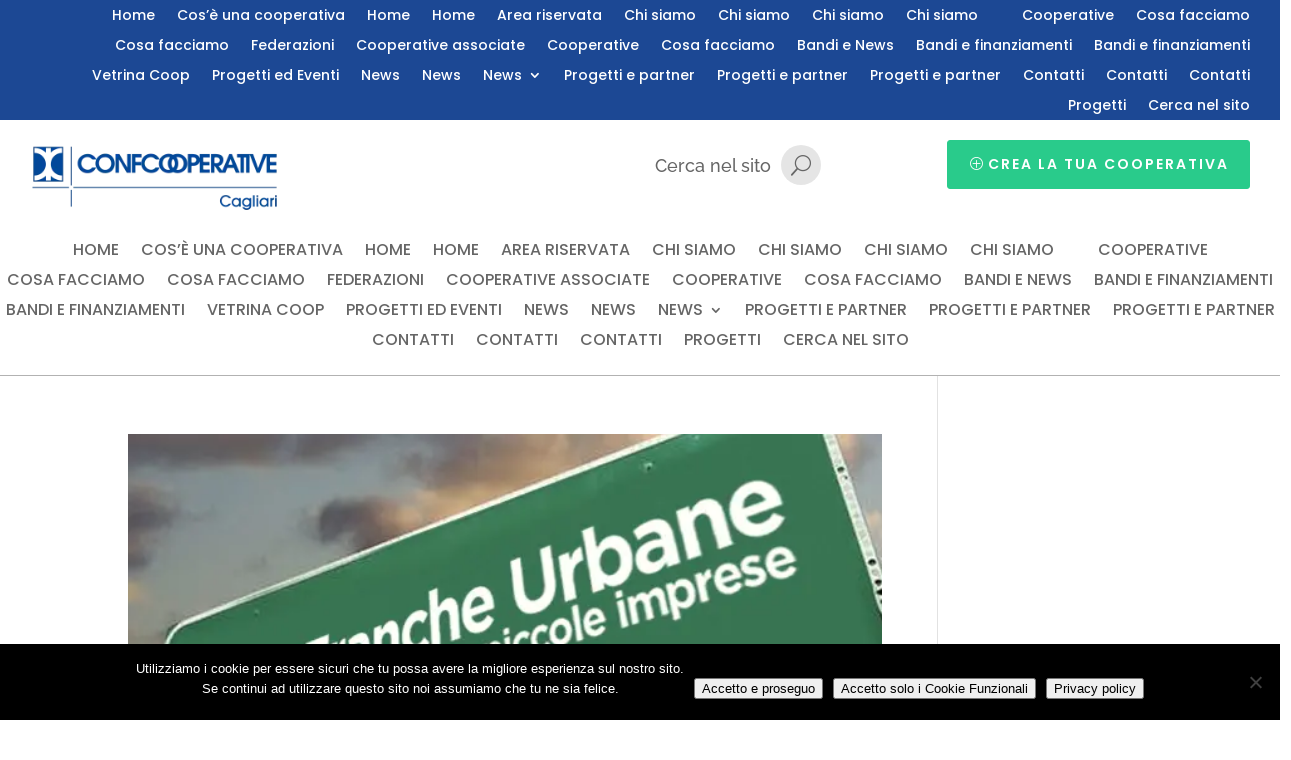

--- FILE ---
content_type: text/css
request_url: https://confcooperative.cagliari.it/wp-content/plugins/private-content/css/custom.css?ver=9.1.5-8e021c740e59eceeaaca21ea6d03e095
body_size: 5156
content:
/* pc > 9.1.5 | pcfm > 1.7.2 | pcma > 2.4.2 */

/*****************************
 SUCCESS AND ERROR MESSAGES
 *****************************/
.pc_error_mess,
.pc_success_mess {
	border-style: solid;
	border-color: #999;
	border-width: 2px 2px 2px 43px;
	border-radius: 2px;
}
.pc_error_mess:before,
.pc_success_mess:before {
    color: #fff;
    font-family: "Font Awesome 5 Free", "fontawesome";
    font-weight: 900;
    font-size: 24px;
    line-height: 26px;
    position: absolute;
    text-align: center;
	width: 42px;
	left: -42px;
	text-shadow: 0 0 8px rgba(0, 0, 0, 0.05);
    z-index: 10;
}
.pc_error_mess > span,
.pc_success_mess > span {
    padding-left: 3px;
}
.pc_error_mess:after,
.pc_success_mess:after {
	position: absolute;
	content: "";
	left: -43px;
	top: -2px;
	bottom: -2px;
	background: linear-gradient(115deg, #ea0606 0%, #c33 60%);
	width: 43px;
	z-index: 5;
}
.pc_success_mess:after {
    background: linear-gradient(115deg, #50b020 0%, #4d9629 60%);
}

.pc_error_mess {
	border-color: #cc3333;
}
.pc_success_mess {
    border-color: #4d9629;
}
.pc_error_mess:before {
    content: "\f057";	
}
.pc_success_mess:before {
	content: "\f058";	
}
.pc_error_mess,
.pc_success_mess {
	background-color: #fefefe;
	color: #333333;	
}

.pc_warn_box {
	border-color: #ffcc47;
    border-style: solid;
    border-width: 4px 4px 4px 56px;
}
.pc_warn_box:before {
	content: "\f06a";
	font-family: "Font Awesome 5 Free", "fontawesome";
    font-weight: 900;
	position: absolute;
	left: -52px;
	top: 50%;
	width: 50px;
	text-align: center;
	height: 30px;
	color: #fff;
	font-size: 30px;
	line-height: 26px;
	margin-top: -13px;
	text-shadow: 2px 2px 6px rgba(100, 100, 100, 0.05);
    z-index: 10;
}
.pc_warn_box:after {
    position: absolute;
    content: "";
    left: -54px;
    top: -4px;
    bottom: -4px;
    background: linear-gradient(115deg, #ffc41d 0%, #ffcc47 60%);
    width: 54px;
    z-index: 5;
}
.pc_error_mess,
.pc_success_mess {
 	border-radius: 0px;
}
.pc_error_mess:after,
.pc_success_mess:after {
 	border-radius: 0px 0 0 0px;
}
.pc_warn_box {
    border-radius: 2px;
}
.pc_warn_box:after {
    border-radius: 2px 0 0 2px;
}
        

/***********************************
    GLOBAL ELEMENTS
 ***********************************/
  
/* containers style */
.pc_login_form:not(.pc_widget_login),
.pvtcont_form {
	background-color: #fefefe;
	color: #333333;	
}
.pc_login_form:not(.pc_widget_login),
.pvtcont_form {
	border: 0px solid #ebebeb;
    border-radius: 2px;

    }



/* fields gap */
.pc_form_flist {
	    grid-gap: 20px 35px;
}


/* one-col form sizing */
.pc_one_col_form.pvtcont_form {
	max-width: 650px;
}
@media screen and (max-width: 700px) { 
	.pc_one_col_form.pvtcont_form {
		max-width: 100%;   
	}
}






/* fields style */
.pc_form_field input, 
.pc_form_field textarea,
.pc_login_row input, 
.pcma_psw_username,
.lcslt-pc-skin .lcslt {
	background: #fefefe;
    border: 1px solid #cccccc;
    color: #808080;	
	padding: 3px 3px !important;
	border-radius: 0px !important;
}
.pc_form_field input:hover, .pc_form_field textarea:hover,
.pc_form_field input:active, .pc_form_field textarea:active,
.pc_form_field input:focus, .pc_form_field textarea:focus,
.pc_login_row input:hover, .pcma_psw_username:hover,
.pc_login_row input:active, .pcma_psw_username:active,
.pc_login_row input:focus, .pcma_psw_username:focus,
.lcslt-pc-skin .lcslt:not(.lcslt-disabled):hover, 
.lcslt-pc-skin .lcslt.lcslt_dd-open, 
.lcslt-pc-skin#lc-select-dd,
.lcslt-pc-skin .lcslt-search-li input {
	background: #ffffff;
    border: 1px solid #aaaaaa;
    color: #444444;		
}
.pc_login_form:not(.pc_widget_login) label, 
.pc_form_flist, 
.pc_form_flist label,
.pc_psw_helper {
	color: #333333;
}
.pvtcont_form .lcs_cursor {
    background: #ffffff;
}
.pvtcont_form .lcs_switch.lcs_off {
    background: #cccccc;
}
.pvtcont_form .lcs_switch.lcs_on {
    background: #75b936;
}

.pc_f_psw .pc_field_icon,
.pc_lf_psw .pc_field_icon {
    cursor: pointer;
}

.pc_disclaimer_f_sep {
    margin-top: 10px;
    margin-bottom: 10px;
}





/* LC SELECT */
.lcslt-pc-skin#lc-select-dd li {
    color: #444444;		
    border-top: 1px solid #aaaaaa;
}
.lcslt-pc-skin .lcslt.lcslt_dd-open {
    border-radius: 0px;
}
.lcslt-pc-skin .lcslt-search-li:before {
    background: #444444;
}
.lcslt-pc-skin#lc-select-dd {
    border-radius: 0 0 0px 0px;
    border-width: 0 1px 1px;
}
.lcslt-pc-skin .lcslt-search-li {
    border-bottom-color: #aaaaaa;
    background: #ffffff;
}
.lcslt-pc-skin .lcslt-search-li input::-webkit-input-placeholder {
	color: #888888;	
}
.lcslt-pc-skin .lcslt-search-li input::-moz-placeholder {
	color: #888888;		
}
.lcslt-pc-skin .lcslt-multi-selected,
.lcslt-pc-skin .lcslt-multi-callout {
    background: #808080;
    color: #fefefe;
}
.lcslt-pc-skin .lcslt:not(.lcslt-disabled):hover .lcslt-multi-selected,
.lcslt-pc-skin .lcslt.lcslt_dd-open .lcslt-multi-selected,
.lcslt-pc-skin .lcslt:not(.lcslt-disabled):hover .lcslt-multi-callout,
.lcslt-pc-skin .lcslt.lcslt_dd-open .lcslt-multi-callout{
    background: #444444;
    color: #ffffff;
}
.lcslt-pc-skin .lcslt-multi-selected span,
.lcslt-pc-skin .lcslt-multi-callout {
    font-size: 12.6px !important;
}
.lcslt-pc-skin .lcslt-multi-callout {
    	

    padding: 0 !important;
	width: calc(12.6px + 7px) !important;
	height: calc(12.6px + 7px) !important;
	text-align: center;
	line-height: calc(12.6px + 7px) !important;
}
.lcslt-pc-skin .lcslt:not(.lcslt-multiple):after {
    border-top-color: #cccccc;
}
.lcslt-pc-skin .lcslt:not(.lcslt-disabled):not(.lcslt-multiple):hover:after, 
.lcslt-pc-skin .lcslt.lcslt_dd-open:not(.lcslt-multiple):after {
    border-top-color: #aaaaaa;
}




/* placeholders - requires one line per browser */
.pc_form_field *::-webkit-input-placeholder, 
.pc_login_row *::-webkit-input-placeholder {
	color: #888888;	
}
.pc_form_field *::-moz-placeholder, 
.pc_login_row *::-moz-placeholder {
	color: #888888;		
}

.pc_form_field *:hover::-webkit-input-placeholder, 
.pc_form_field *:focus::-webkit-input-placeholder, 
.pc_form_field *:active::-webkit-input-placeholder, 
.pc_login_row *:hover::-webkit-input-placeholder, 
.pc_login_row *:focus::-webkit-input-placeholder, 
.pc_login_row *:active::-webkit-input-placeholder {
	color: #666666;	
}
.pc_form_field *:hover::-moz-input-placeholder, 
.pc_form_field *:focus::-moz-input-placeholder, 
.pc_form_field *:active::-moz-input-placeholder, 
.pc_login_row *:hover::-moz-input-placeholder, 
.pc_login_row *:focus::-moz-input-placeholder, 
.pc_login_row *:active::-moz-input-placeholder {
	color: #666666;
}



/* field icons */
.pc_field_w_icon input {
	padding-left: 45px !important;	
}
.pc_field_icon {
    padding-right: 3px;
    text-indent: 3px;
    left: 1px;
	top: 1px;
	bottom: 1px;
    border-radius: 0px 0 0 0px;
    
	color: #808080;
    background: #f8f8f8;
}
.pc_field_container:hover .pc_field_icon,
.pc_focused_field .pc_field_icon {
	color: #666666;
    background: #f0f0f0;
}


/* custom checkbox */
.pc_checkbox {
	background: #fefefe;
    border-color: #cccccc;
}
.pc_checkbox.pc_checked {
	border-color: #aaaaaa;	
}
.pc_checkbox:before {
	background: #ffffff;
}
.pc_checkbox > span {
	color: #444444;
}


/* typography */
.pc_login_row label,
.pc_form_flist > section > label,
section.pc_single_check label {
	font-size: 15px;
    line-height: normal;
}
.pc_form_field input, 
.pc_form_field textarea,
.pc_form_field .pc_check_label, 
.pc_login_row input, 
.pcma_psw_username,
.pc_field_icon i,
.lcslt-pc-skin .lcslt:not(.lcslt-multiple) span:not(.lcslt-multi-callout),
.lcslt-pc-skin .lcslt-multiple .lcslt-placeholder,
.lcslt-pc-skin#lc-select-dd li span {
	font-size: 14px !important;
    line-height: normal !important;
}


/* submit buttons */
.pc_login_form input[type="button"], .pc_login_form button, .pc_login_form input[type="button"]:focus, .pc_login_form button:focus,  
.pvtcont_form input[type="button"], .pvtcont_form input[type="button"]:focus,
.pvtcont_form button, .pvtcont_form button:focus,
.pc_logout_btn, .pc_logout_btn:focus,
.pc_warn_box_btn {
	background: #1c4894 !important;
	border: 0px solid #1c4894 !important;
	border-radius: 2px !important;
	box-shadow: none;
	color: #ffffff !important;	
    padding: 6px 15px !important;
    font-size: 14px !important;
}
.pc_login_form input[type="button"]:hover, .pc_login_form input[type="button"]:active, 
.pc_login_form button:hover, .pc_login_form button:active, 
.pc_registration_form input[type="button"]:hover, .pc_registration_form input[type="button"]:active, 
.pc_registration_form button:hover, .pc_registration_form button:active, 
.pvtcont_form input[type="button"]:hover, .pvtcont_form input[type="button"]:active,
.pvtcont_form button:hover, .pvtcont_form button:active,
.pc_logout_btn:hover, .pc_logout_btn:active, 
.pc_spinner_btn:hover, .pc_spinner_btn:active, .pc_spinner_btn:focus,
.pc_warn_box_btn:hover {
	background: #1c4894 !important;
	border-color: #1c4894 !important;
	color: #fff !important;
}
.pc_inner_btn:after {
    background: #fff;
}


/* warning box buttons */
.pc_warn_box_btn {
    background: #f4f4f4 !important;
	border: 0px solid #cccccc !important;
	color: #444444 !important;	
}
.pc_warn_box_btn:hover {
    background: #efefef !important;
	border-color: #cacaca !important;
	color: #222222 !important;	
}


/* disclaimer */
.pc_disclaimer_f_sep {
	border-color: #cccccc;	
}


/* pagination progressbar */
.pc_form_pag_progress span,
.pc_form_pag_progress:before {
    background: #e4e4e4;
    color: #373737;
}
.pc_form_pag_progress span.pc_fpp_active,
.pc_form_pag_progress i {
    background: #74b945;
    color: #ffffff;
}



/*********************************
   STANDARD LOGIN FORM ELEMENTS
 ********************************/
  
/* container message */
.pc_login_block p {
    border-radius: 0px;
}

/* login fields gap */
.pc_lf_username {
    margin-bottom: 11px;
}
.pc_login_form:not(.has_pcma_psw_recovery.pc_rm_login):not(.pc_fullw_login_btns) #pc_auth_message:empty,
.pc_rm_login:not(.has_pcma_psw_recovery):not(.pc_fullw_login_btns) #pc_auth_message:empty {
	padding-bottom: 11px;
}

/* login form smalls */
.pc_login_form:not(.pc_widget_login) .pc_login_smalls small {
	color: #333333;	
    opacity: 0.8;
}

/* show and hide recovery form trigger */
.pc_rm_login .pcma_psw_recovery_trigger {
	border-left-color: #ebebeb;	
}




/*********************************
        LIGHTBOX
 ********************************/
.pc_lightbox.mfp-bg {
    background: #111111; 	
}
.pc_lightbox.mfp-bg.mfp-ready {
    opacity: 0.8;	
}
.pc_lightbox .mfp-content {
    padding-right: 15vw;
    padding-left: 15vw;	
}
.pc_lightbox_contents:not(.pc_only_form_lb) {
    padding: 30px;	
    border-radius: 3px;
    border: 0px solid #dddddd;
    background-color: #ffffff;
    color: #555555;
}
.pc_lightbox_contents .mfp-close {
    background-color: #ffffff;
    color: #555555;	
    border-radius: 3px;
}
.pc_lightbox_contents {
    max-width: 70vw;
}
.pc_lightbox_contents .pc_fluid_form {
    max-width: calc(70vw - 60px - 0px);
}
@media screen and (max-width:1100px) {
    .pc_lightbox_contents .pc_fluid_form {
        max-width: calc(90vw - 60px - 0px);
    }
}



    /* FILES MANAGER ADD-ON */
    	.pcfm_dropbox,
    .pcfm_full_field_box,
    .pcfm_uploads_list li:not(.pcfm_upload_error) {
		background: transparent;
        border-width: 1px;
        border-color: #cccccc;
        color: #333333;	
        border-radius: 0px;
    }
    .pcfm_dropbox:hover,
    .pcfm_full_field_box:hover {
        background: #ffffff;
        border-color: #aaaaaa;
        color: #444444;	
    }
    .pcfm_uploads_list li {
        border-radius: 0px;
    }
    .pcfm_uploads_list li:not(.pcfm_upload_error) {
    	background: #fefefe;
        color: #808080;	
        border-color: #cccccc;
    }
    .pcfm_uploads_list li:not(.pcfm_upload_error):hover {
    	background: #ffffff;
        color: #444444;	
        border-color: #aaaaaa;
    }
    .pcfm_uploads_list li.pcfm_upload_error {
        border: none !important;	
    }
    .pcfm_del_upl,
    .pcfm_upl_file_download {
        color: #808080;
    }
    .pcfm_uploads_list li:not(.pcfm_upload_error):hover .pcfm_del_upl,
    .pcfm_upl_file_download:hover {
        color: #444444;
    }
    
    
    .pcfm_prev_pag, 
    .pcfm_next_pag {
		background: #1c4894;
        border: 0px solid #1c4894;
        border-radius: 2px;
        color: #ffffff;	
    }
    .pcfm_prev_pag:not(.pcfm_disabled_pag_btn):hover, 
    .pcfm_next_pag:not(.pcfm_disabled_pag_btn):hover {
        background: #1c4894;
		border-color: #1c4894;
		color: #fff;
    }
    .pcfm_page_num_input {
    	border-bottom-width: 0px; 
        border-color: #1c4894;	
    }
    .pcfm_page_num_input:hover,
    .pcfm_page_num_input:active,
    .pcfm_page_num_input:focus {
        border-color: #1c4894;	
        border-bottom-width: 0px; 
    }
    
    .pcfm_folders_n_files_hr {
        height: 1px;
        width: 90%;
        margin: 0 auto 25px;
        border: none;
        opacity: 0.8;
        background: #cccccc;
    }

    .pcfm_file a,
    .pcfm_empty_folder_shortcut_list span {
    	color: #555555;	
    }
    .pcfm_file:hover a:not(.pcfm_dl_limit_reached),
    .pcfm_empty_folder_shortcut_list li:hover span {
    	color: #777777;	
    }
    
    .pcfm_icons .pcfm_file div,
    .pcfm_empty_folder_shortcut_list i {
        color: #dfdfdf;	
    }
    .pcfm_icons .pcfm_file:hover div,
    .pcfm_empty_folder_shortcut_list li:hover i {
        color: #cccccc;
    }
    .pcfm_icons small {
        background-color: #999999;	
        color: #fafafa;
    }
    .pcfm_icons .pcfm_file:hover small {
        background-color: #777777;	
        color: #e0e0e0;
    }
    
    .pcfm_img_wrap:not(.pcfm_img_loaded):before {
    	background-color: #ebebeb;
    }
    .pcfm_cover_img .pcfm_cover_img_inner,
    .pcfm_contain_img img {
        border: 2px solid #dfdfdf;
        border-radius: 2px;
    }
    .pcfm_cover_img:not(.pcfm_single_avatar) .pcfm_file:hover .pcfm_cover_img_inner,
    .pcfm_contain_img:not(.pcfm_single_avatar) .pcfm_file:hover .pcfm_img_wrap img {
        border-color: #cccccc;
    }
    
     
	
	.pcfm_search_wrap input,
    .pcfm_folders_tree_wrap:not(.pcfm_ft_has_sidebar) .pcfm_folders_tree .pcfm_folders_path {
		border: 1px solid #cccccc;
        border-radius: 0px;
    }
	.pcfm_search_wrap input {        
		background: #fefefe;
		color: #808080;
	}
	.pcfm_search_wrap i {
		color: #808080;
		border-color: #cccccc;
	}
	.pcfm_search_wrap input::-webkit-input-placeholder {
		color: #888888;
	}
	.pcfm_search_wrap input::-moz-placeholder {
		color: #888888;
		opacity: 1;
	}
	.pcfm_search_wrap input:-ms-input-placeholder {
		color: #888888;
	}
	.pcfm_search_wrap input::-ms-input-placeholder {
		color: #888888;
	}
	.pcfm_search_wrap input::placeholder {
		color: #888888;
	}
	.pcfm_search_wrap:hover input,
	.pcfm_search_wrap input:hover,
	.pcfm_search_wrap input:active,
	.pcfm_search_wrap input:focus {
		border: 1px solid #aaaaaa;
		color: #444444;
		background: #ffffff;
	}
	.pcfm_search_wrap:hover i,
    .pcfm_ft_has_sidebar .pcfm_folders_structure li ul li:before {
		color: #444444;
		border-color: #aaaaaa;
	}
    .pcfm_fp_step {
        background: #f0f0f0;
        color: #333333;
    }
    .pcfm_fp_step:hover {
        background: #f0f0f0;
        color: #222222;
    }
            /* Mail actions add-on - password recovery */
        .pcma_psw_recovery_trigger,
        .pcma_del_recovery {
            cursor: pointer;
            transition: all .2s ease;
        }
        .pcma_psw_recovery_trigger:hover,
        .pcma_del_recovery:hover {
            opacity: 0.7 !important;
        }
        .has_pcma_psw_recovery:not(.pc_rm_login):not(.pc_fullw_login_btns) .pc_lf_subfields {
            flex-direction: column-reverse;
        }
        .has_pcma_psw_recovery:not(.pc_rm_login):not(.pc_fullw_login_btns) .pc_login_smalls {
            justify-content: end;
            margin: 0 0 -27px;
        }
        .pcma_psw_recovery_message {
            margin: 15px 0 11px;
            min-height: 0.1px;
        }
        .pcma_psw_recovery_message .pc_success_mess {
            margin-bottom: -19px;
        }
        .pc_fullw_login_btns .pcma_psw_recovery_message:empty {
            margin-top: 0;
        }
        .pc_login_form:not(.pc_fullw_login_btns) .pcma_psw_recovery_wrap .pc_login_smalls {
            min-height: 1.2em;
        }
        
.pcud_empty_combo_f,
.pcud_cond_f_hidden {
    display: none !important;
}




#et-boc .et-l .pc_error_mess, #et-boc .et-l .pc_success_mess{ border-style: solid; border-color: #999; border-width: 2px 2px 2px 43px; border-radius: 2px;} #et-boc .et-l .pc_error_mess:before, #et-boc .et-l .pc_success_mess:before{ color: #fff; font-family: "Font Awesome 5 Free", "fontawesome"; font-weight: 900; font-size: 24px; line-height: 26px; position: absolute; text-align: center; width: 42px; left: -42px; text-shadow: 0 0 8px rgba(0, 0, 0, 0.05); z-index: 10;} #et-boc .et-l .pc_error_mess > span, #et-boc .et-l .pc_success_mess > span{ padding-left: 3px;} #et-boc .et-l .pc_error_mess:after, #et-boc .et-l .pc_success_mess:after{ position: absolute; content: ""; left: -43px; top: -2px; bottom: -2px; background: linear-gradient(115deg, #ea0606 0%, #c33 60%); width: 43px; z-index: 5;} #et-boc .et-l .pc_success_mess:after{ background: linear-gradient(115deg, #50b020 0%, #4d9629 60%);} #et-boc .et-l .pc_error_mess{ border-color: #cc3333;} #et-boc .et-l .pc_success_mess{ border-color: #4d9629;} #et-boc .et-l .pc_error_mess:before{ content: "\f057";} #et-boc .et-l .pc_success_mess:before{ content: "\f058";} #et-boc .et-l .pc_error_mess, #et-boc .et-l .pc_success_mess{ background-color: #fefefe; color: #333333;} #et-boc .et-l .pc_warn_box{ border-color: #ffcc47; border-style: solid; border-width: 4px 4px 4px 56px;} #et-boc .et-l .pc_warn_box:before{ content: "\f06a"; font-family: "Font Awesome 5 Free", "fontawesome"; font-weight: 900; position: absolute; left: -52px; top: 50%; width: 50px; text-align: center; height: 30px; color: #fff; font-size: 30px; line-height: 26px; margin-top: -13px; text-shadow: 2px 2px 6px rgba(100, 100, 100, 0.05); z-index: 10;} #et-boc .et-l .pc_warn_box:after{ position: absolute; content: ""; left: -54px; top: -4px; bottom: -4px; background: linear-gradient(115deg, #ffc41d 0%, #ffcc47 60%); width: 54px; z-index: 5;} #et-boc .et-l .pc_error_mess, #et-boc .et-l .pc_success_mess{ border-radius: 0px;} #et-boc .et-l .pc_error_mess:after, #et-boc .et-l .pc_success_mess:after{ border-radius: 0px 0 0 0px;} #et-boc .et-l .pc_warn_box{ border-radius: 2px;} #et-boc .et-l .pc_warn_box:after{ border-radius: 2px 0 0 2px;} #et-boc .et-l .pc_login_form:not(.pc_widget_login), #et-boc .et-l .pvtcont_form{ background-color: #fefefe; color: #333333;} #et-boc .et-l .pc_login_form:not(.pc_widget_login), #et-boc .et-l .pvtcont_form{ border: 0px solid #ebebeb; border-radius: 2px;} #et-boc .et-l .pc_form_flist{ grid-gap: 20px 35px;} #et-boc .et-l .pc_one_col_form.pvtcont_form{ max-width: 650px;} @media screen and (max-width: 700px) { #et-boc .et-l .pc_one_col_form.pvtcont_form{ max-width: 100%;} } #et-boc .et-l .pc_form_field input, #et-boc .et-l .pc_form_field textarea, #et-boc .et-l .pc_login_row input, #et-boc .et-l .pcma_psw_username, #et-boc .et-l .lcslt-pc-skin .lcslt{ background: #fefefe; border: 1px solid #cccccc; color: #808080; padding: 3px 3px !important; border-radius: 0px !important;} #et-boc .et-l .pc_form_field input:hover, #et-boc .et-l .pc_form_field textarea:hover, #et-boc .et-l .pc_form_field input:active, #et-boc .et-l .pc_form_field textarea:active, #et-boc .et-l .pc_form_field input:focus, #et-boc .et-l .pc_form_field textarea:focus, #et-boc .et-l .pc_login_row input:hover, #et-boc .et-l .pcma_psw_username:hover, #et-boc .et-l .pc_login_row input:active, #et-boc .et-l .pcma_psw_username:active, #et-boc .et-l .pc_login_row input:focus, #et-boc .et-l .pcma_psw_username:focus, #et-boc .et-l .lcslt-pc-skin .lcslt:not(.lcslt-disabled):hover, #et-boc .et-l .lcslt-pc-skin .lcslt.lcslt_dd-open, #et-boc .et-l .lcslt-pc-skin#lc-select-dd, #et-boc .et-l .lcslt-pc-skin .lcslt-search-li input{ background: #ffffff; border: 1px solid #aaaaaa; color: #444444;} #et-boc .et-l .pc_login_form:not(.pc_widget_login) label, #et-boc .et-l .pc_form_flist, #et-boc .et-l .pc_form_flist label, #et-boc .et-l .pc_psw_helper{ color: #333333;} #et-boc .et-l .pvtcont_form .lcs_cursor{ background: #ffffff;} #et-boc .et-l .pvtcont_form .lcs_switch.lcs_off{ background: #cccccc;} #et-boc .et-l .pvtcont_form .lcs_switch.lcs_on{ background: #75b936;} #et-boc .et-l .pc_f_psw .pc_field_icon, #et-boc .et-l .pc_lf_psw .pc_field_icon{ cursor: pointer;} #et-boc .et-l .pc_disclaimer_f_sep{ margin-top: 10px; margin-bottom: 10px;} #et-boc .et-l .lcslt-pc-skin#lc-select-dd li{ color: #444444; border-top: 1px solid #aaaaaa;} #et-boc .et-l .lcslt-pc-skin .lcslt.lcslt_dd-open{ border-radius: 0px;} #et-boc .et-l .lcslt-pc-skin .lcslt-search-li:before{ background: #444444;} #et-boc .et-l .lcslt-pc-skin#lc-select-dd{ border-radius: 0 0 0px 0px; border-width: 0 1px 1px;} #et-boc .et-l .lcslt-pc-skin .lcslt-search-li{ border-bottom-color: #aaaaaa; background: #ffffff;} #et-boc .et-l .lcslt-pc-skin .lcslt-search-li input::-webkit-input-placeholder{ color: #888888;} #et-boc .et-l .lcslt-pc-skin .lcslt-search-li input::-moz-placeholder{ color: #888888;} #et-boc .et-l .lcslt-pc-skin .lcslt-multi-selected, #et-boc .et-l .lcslt-pc-skin .lcslt-multi-callout{ background: #808080; color: #fefefe;} #et-boc .et-l .lcslt-pc-skin .lcslt:not(.lcslt-disabled):hover .lcslt-multi-selected, #et-boc .et-l .lcslt-pc-skin .lcslt.lcslt_dd-open .lcslt-multi-selected, #et-boc .et-l .lcslt-pc-skin .lcslt:not(.lcslt-disabled):hover .lcslt-multi-callout, #et-boc .et-l .lcslt-pc-skin .lcslt.lcslt_dd-open .lcslt-multi-callout{ background: #444444; color: #ffffff;} #et-boc .et-l .lcslt-pc-skin .lcslt-multi-selected span, #et-boc .et-l .lcslt-pc-skin .lcslt-multi-callout{ font-size: 12.6px !important;} #et-boc .et-l .lcslt-pc-skin .lcslt-multi-callout{ padding: 0 !important; width: calc(12.6px + 7px) !important; height: calc(12.6px + 7px) !important; text-align: center; line-height: calc(12.6px + 7px) !important;} #et-boc .et-l .lcslt-pc-skin .lcslt:not(.lcslt-multiple):after{ border-top-color: #cccccc;} #et-boc .et-l .lcslt-pc-skin .lcslt:not(.lcslt-disabled):not(.lcslt-multiple):hover:after, #et-boc .et-l .lcslt-pc-skin .lcslt.lcslt_dd-open:not(.lcslt-multiple):after{ border-top-color: #aaaaaa;} #et-boc .et-l .pc_form_field *::-webkit-input-placeholder, #et-boc .et-l .pc_login_row *::-webkit-input-placeholder{ color: #888888;} #et-boc .et-l .pc_form_field *::-moz-placeholder, #et-boc .et-l .pc_login_row *::-moz-placeholder{ color: #888888;} #et-boc .et-l .pc_form_field *:hover::-webkit-input-placeholder, #et-boc .et-l .pc_form_field *:focus::-webkit-input-placeholder, #et-boc .et-l .pc_form_field *:active::-webkit-input-placeholder, #et-boc .et-l .pc_login_row *:hover::-webkit-input-placeholder, #et-boc .et-l .pc_login_row *:focus::-webkit-input-placeholder, #et-boc .et-l .pc_login_row *:active::-webkit-input-placeholder{ color: #666666;} #et-boc .et-l .pc_form_field *:hover::-moz-input-placeholder, #et-boc .et-l .pc_form_field *:focus::-moz-input-placeholder, #et-boc .et-l .pc_form_field *:active::-moz-input-placeholder, #et-boc .et-l .pc_login_row *:hover::-moz-input-placeholder, #et-boc .et-l .pc_login_row *:focus::-moz-input-placeholder, #et-boc .et-l .pc_login_row *:active::-moz-input-placeholder{ color: #666666;} #et-boc .et-l .pc_field_w_icon input{ padding-left: 45px !important;} #et-boc .et-l .pc_field_icon{ padding-right: 3px; text-indent: 3px; left: 1px; top: 1px; bottom: 1px; border-radius: 0px 0 0 0px; color: #808080; background: #f8f8f8;} #et-boc .et-l .pc_field_container:hover .pc_field_icon, #et-boc .et-l .pc_focused_field .pc_field_icon{ color: #666666; background: #f0f0f0;} #et-boc .et-l .pc_checkbox{ background: #fefefe; border-color: #cccccc;} #et-boc .et-l .pc_checkbox.pc_checked{ border-color: #aaaaaa;} #et-boc .et-l .pc_checkbox:before{ background: #ffffff;} #et-boc .et-l .pc_checkbox > span{ color: #444444;} #et-boc .et-l .pc_login_row label, #et-boc .et-l .pc_form_flist > section > label, #et-boc .et-l section.pc_single_check label{ font-size: 15px; line-height: normal;} #et-boc .et-l .pc_form_field input, #et-boc .et-l .pc_form_field textarea, #et-boc .et-l .pc_form_field .pc_check_label, #et-boc .et-l .pc_login_row input, #et-boc .et-l .pcma_psw_username, #et-boc .et-l .pc_field_icon i, #et-boc .et-l .lcslt-pc-skin .lcslt:not(.lcslt-multiple) span:not(.lcslt-multi-callout), #et-boc .et-l .lcslt-pc-skin .lcslt-multiple .lcslt-placeholder, #et-boc .et-l .lcslt-pc-skin#lc-select-dd li span{ font-size: 14px !important; line-height: normal !important;} #et-boc .et-l .pc_login_form input[type="button"], #et-boc .et-l .pc_login_form button, #et-boc .et-l .pc_login_form input[type="button"]:focus, #et-boc .et-l .pc_login_form button:focus, #et-boc .et-l .pvtcont_form input[type="button"], #et-boc .et-l .pvtcont_form input[type="button"]:focus, #et-boc .et-l .pvtcont_form button, #et-boc .et-l .pvtcont_form button:focus, #et-boc .et-l .pc_logout_btn, #et-boc .et-l .pc_logout_btn:focus, #et-boc .et-l .pc_warn_box_btn{ background: #1c4894 !important; border: 0px solid #1c4894 !important; border-radius: 2px !important; box-shadow: none; color: #ffffff !important; padding: 6px 15px !important; font-size: 14px !important;} #et-boc .et-l .pc_login_form input[type="button"]:hover, #et-boc .et-l .pc_login_form input[type="button"]:active, #et-boc .et-l .pc_login_form button:hover, #et-boc .et-l .pc_login_form button:active, #et-boc .et-l .pc_registration_form input[type="button"]:hover, #et-boc .et-l .pc_registration_form input[type="button"]:active, #et-boc .et-l .pc_registration_form button:hover, #et-boc .et-l .pc_registration_form button:active, #et-boc .et-l .pvtcont_form input[type="button"]:hover, #et-boc .et-l .pvtcont_form input[type="button"]:active, #et-boc .et-l .pvtcont_form button:hover, #et-boc .et-l .pvtcont_form button:active, #et-boc .et-l .pc_logout_btn:hover, #et-boc .et-l .pc_logout_btn:active, #et-boc .et-l .pc_spinner_btn:hover, #et-boc .et-l .pc_spinner_btn:active, #et-boc .et-l .pc_spinner_btn:focus, #et-boc .et-l .pc_warn_box_btn:hover{ background: #1c4894 !important; border-color: #1c4894 !important; color: #fff !important;} #et-boc .et-l .pc_inner_btn:after{ background: #fff;} #et-boc .et-l .pc_warn_box_btn{ background: #f4f4f4 !important; border: 0px solid #cccccc !important; color: #444444 !important;} #et-boc .et-l .pc_warn_box_btn:hover{ background: #efefef !important; border-color: #cacaca !important; color: #222222 !important;} #et-boc .et-l .pc_disclaimer_f_sep{ border-color: #cccccc;} #et-boc .et-l .pc_form_pag_progress span, #et-boc .et-l .pc_form_pag_progress:before{ background: #e4e4e4; color: #373737;} #et-boc .et-l .pc_form_pag_progress span.pc_fpp_active, #et-boc .et-l .pc_form_pag_progress i{ background: #74b945; color: #ffffff;} #et-boc .et-l .pc_login_block p{ border-radius: 0px;} #et-boc .et-l .pc_lf_username{ margin-bottom: 11px;} #et-boc .et-l .pc_login_form:not(.has_pcma_psw_recovery.pc_rm_login):not(.pc_fullw_login_btns) #pc_auth_message:empty, #et-boc .et-l .pc_rm_login:not(.has_pcma_psw_recovery):not(.pc_fullw_login_btns) #pc_auth_message:empty{ padding-bottom: 11px;} #et-boc .et-l .pc_login_form:not(.pc_widget_login) .pc_login_smalls small{ color: #333333; opacity: 0.8;} #et-boc .et-l .pc_rm_login .pcma_psw_recovery_trigger{ border-left-color: #ebebeb;} #et-boc .et-l .pc_lightbox.mfp-bg{ background: #111111;} #et-boc .et-l .pc_lightbox.mfp-bg.mfp-ready{ opacity: 0.8;} #et-boc .et-l .pc_lightbox .mfp-content{ padding-right: 15vw; padding-left: 15vw;} #et-boc .et-l .pc_lightbox_contents:not(.pc_only_form_lb){ padding: 30px; border-radius: 3px; border: 0px solid #dddddd; background-color: #ffffff; color: #555555;} #et-boc .et-l .pc_lightbox_contents .mfp-close{ background-color: #ffffff; color: #555555; border-radius: 3px;} #et-boc .et-l .pc_lightbox_contents{ max-width: 70vw;} #et-boc .et-l .pc_lightbox_contents .pc_fluid_form{ max-width: calc(70vw - 60px - 0px);} @media screen and (max-width:1100px) { #et-boc .et-l .pc_lightbox_contents .pc_fluid_form{ max-width: calc(90vw - 60px - 0px);} } #et-boc .et-l .pcfm_dropbox, #et-boc .et-l .pcfm_full_field_box, #et-boc .et-l .pcfm_uploads_list li:not(.pcfm_upload_error){ background: transparent; border-width: 1px; border-color: #cccccc; color: #333333; border-radius: 0px;} #et-boc .et-l .pcfm_dropbox:hover, #et-boc .et-l .pcfm_full_field_box:hover{ background: #ffffff; border-color: #aaaaaa; color: #444444;} #et-boc .et-l .pcfm_uploads_list li{ border-radius: 0px;} #et-boc .et-l .pcfm_uploads_list li:not(.pcfm_upload_error){ background: #fefefe; color: #808080; border-color: #cccccc;} #et-boc .et-l .pcfm_uploads_list li:not(.pcfm_upload_error):hover{ background: #ffffff; color: #444444; border-color: #aaaaaa;} #et-boc .et-l .pcfm_uploads_list li.pcfm_upload_error{ border: none !important;} #et-boc .et-l .pcfm_del_upl, #et-boc .et-l .pcfm_upl_file_download{ color: #808080;} #et-boc .et-l .pcfm_uploads_list li:not(.pcfm_upload_error):hover .pcfm_del_upl, #et-boc .et-l .pcfm_upl_file_download:hover{ color: #444444;} #et-boc .et-l .pcfm_prev_pag, #et-boc .et-l .pcfm_next_pag{ background: #1c4894; border: 0px solid #1c4894; border-radius: 2px; color: #ffffff;} #et-boc .et-l .pcfm_prev_pag:not(.pcfm_disabled_pag_btn):hover, #et-boc .et-l .pcfm_next_pag:not(.pcfm_disabled_pag_btn):hover{ background: #1c4894; border-color: #1c4894; color: #fff;} #et-boc .et-l .pcfm_page_num_input{ border-bottom-width: 0px; border-color: #1c4894;} #et-boc .et-l .pcfm_page_num_input:hover, #et-boc .et-l .pcfm_page_num_input:active, #et-boc .et-l .pcfm_page_num_input:focus{ border-color: #1c4894; border-bottom-width: 0px;} #et-boc .et-l .pcfm_folders_n_files_hr{ height: 1px; width: 90%; margin: 0 auto 25px; border: none; opacity: 0.8; background: #cccccc;} #et-boc .et-l .pcfm_file a, #et-boc .et-l .pcfm_empty_folder_shortcut_list span{ color: #555555;} #et-boc .et-l .pcfm_file:hover a:not(.pcfm_dl_limit_reached), #et-boc .et-l .pcfm_empty_folder_shortcut_list li:hover span{ color: #777777;} #et-boc .et-l .pcfm_icons .pcfm_file div, #et-boc .et-l .pcfm_empty_folder_shortcut_list i{ color: #dfdfdf;} #et-boc .et-l .pcfm_icons .pcfm_file:hover div, #et-boc .et-l .pcfm_empty_folder_shortcut_list li:hover i{ color: #cccccc;} #et-boc .et-l .pcfm_icons small{ background-color: #999999; color: #fafafa;} #et-boc .et-l .pcfm_icons .pcfm_file:hover small{ background-color: #777777; color: #e0e0e0;} #et-boc .et-l .pcfm_img_wrap:not(.pcfm_img_loaded):before{ background-color: #ebebeb;} #et-boc .et-l .pcfm_cover_img .pcfm_cover_img_inner, #et-boc .et-l .pcfm_contain_img img{ border: 2px solid #dfdfdf; border-radius: 2px;} #et-boc .et-l .pcfm_cover_img:not(.pcfm_single_avatar) .pcfm_file:hover .pcfm_cover_img_inner, #et-boc .et-l .pcfm_contain_img:not(.pcfm_single_avatar) .pcfm_file:hover .pcfm_img_wrap img{ border-color: #cccccc;} #et-boc .et-l .pcfm_search_wrap input, #et-boc .et-l .pcfm_folders_tree_wrap:not(.pcfm_ft_has_sidebar) .pcfm_folders_tree .pcfm_folders_path{ border: 1px solid #cccccc; border-radius: 0px;} #et-boc .et-l .pcfm_search_wrap input{ background: #fefefe; color: #808080;} #et-boc .et-l .pcfm_search_wrap i{ color: #808080; border-color: #cccccc;} #et-boc .et-l .pcfm_search_wrap input::-webkit-input-placeholder{ color: #888888;} #et-boc .et-l .pcfm_search_wrap input::-moz-placeholder{ color: #888888; opacity: 1;} #et-boc .et-l .pcfm_search_wrap input:-ms-input-placeholder{ color: #888888;} #et-boc .et-l .pcfm_search_wrap input::-ms-input-placeholder{ color: #888888;} #et-boc .et-l .pcfm_search_wrap input::placeholder{ color: #888888;} #et-boc .et-l .pcfm_search_wrap:hover input, #et-boc .et-l .pcfm_search_wrap input:hover, #et-boc .et-l .pcfm_search_wrap input:active, #et-boc .et-l .pcfm_search_wrap input:focus{ border: 1px solid #aaaaaa; color: #444444; background: #ffffff;} #et-boc .et-l .pcfm_search_wrap:hover i, #et-boc .et-l .pcfm_ft_has_sidebar .pcfm_folders_structure li ul li:before{ color: #444444; border-color: #aaaaaa;} #et-boc .et-l .pcfm_fp_step{ background: #f0f0f0; color: #333333;} #et-boc .et-l .pcfm_fp_step:hover{ background: #f0f0f0; color: #222222;} #et-boc .et-l .pcma_psw_recovery_trigger, #et-boc .et-l .pcma_del_recovery{ cursor: pointer; transition: all .2s ease;} #et-boc .et-l .pcma_psw_recovery_trigger:hover, #et-boc .et-l .pcma_del_recovery:hover{ opacity: 0.7 !important;} #et-boc .et-l .has_pcma_psw_recovery:not(.pc_rm_login):not(.pc_fullw_login_btns) .pc_lf_subfields{ flex-direction: column-reverse;} #et-boc .et-l .has_pcma_psw_recovery:not(.pc_rm_login):not(.pc_fullw_login_btns) .pc_login_smalls{ justify-content: end; margin: 0 0 -27px;} #et-boc .et-l .pcma_psw_recovery_message{ margin: 15px 0 11px; min-height: 0.1px;} #et-boc .et-l .pcma_psw_recovery_message .pc_success_mess{ margin-bottom: -19px;} #et-boc .et-l .pc_fullw_login_btns .pcma_psw_recovery_message:empty{ margin-top: 0;} #et-boc .et-l .pc_login_form:not(.pc_fullw_login_btns) .pcma_psw_recovery_wrap .pc_login_smalls{ min-height: 1.2em;} #et-boc .et-l .pcud_empty_combo_f, #et-boc .et-l .pcud_cond_f_hidden{ display: none !important;} 